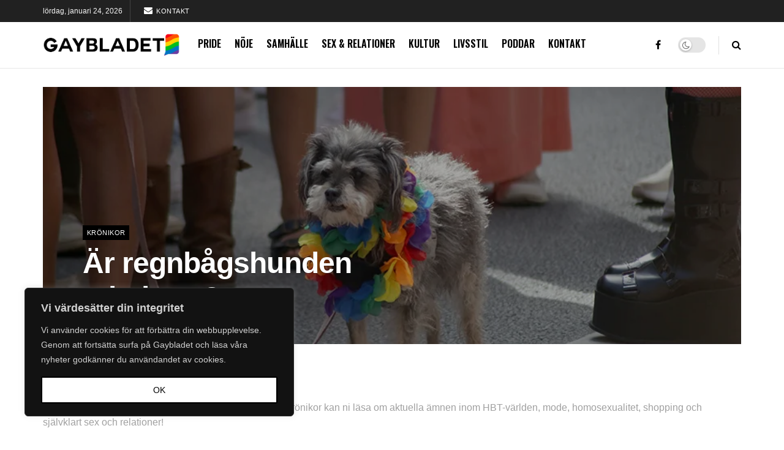

--- FILE ---
content_type: image/svg+xml
request_url: https://gaybladet.se/wp-content/uploads/2022/05/gaybladet-svart.svg
body_size: 201769
content:
<?xml version="1.0" encoding="utf-8"?>
<!-- Created by UniConvertor 2.0rc5 (https://sk1project.net/) -->
<svg xmlns="http://www.w3.org/2000/svg" height="802.0px" width="4376.0px" version="1.1" xmlns:xlink="http://www.w3.org/1999/xlink" id="e90d7046-da84-11ec-b268-a8a1598cb569">

<g>
	<image xlink:href="[data-uri]" transform="matrix(1.0, 0.0, 0.0, 1.0, 0.0, 802.0)" height="802.0" width="4376.0" y="-802.0" x="0" />
</g>
</svg>

--- FILE ---
content_type: image/svg+xml
request_url: https://gaybladet.se/wp-content/uploads/2022/05/gb-vit.svg
body_size: 221068
content:
<?xml version="1.0" encoding="utf-8"?>
<!-- Created by UniConvertor 2.0rc5 (https://sk1project.net/) -->
<svg xmlns="http://www.w3.org/2000/svg" height="802.0px" width="4376.0px" version="1.1" xmlns:xlink="http://www.w3.org/1999/xlink" id="99d66df6-da85-11ec-87de-a8a1598cb569">

<g>
	<image xlink:href="[data-uri]" transform="matrix(1.0, 0.0, 0.0, 1.0, 0.0, 802.0)" height="802.0" width="4376.0" y="-802.0" x="0" />
</g>
</svg>